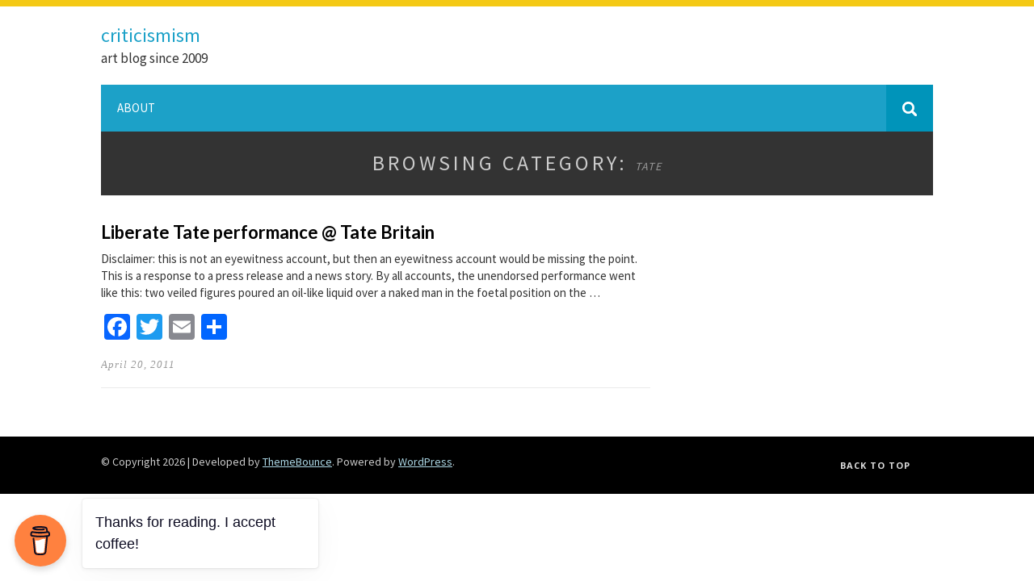

--- FILE ---
content_type: text/css
request_url: https://criticismism.com/wp-content/themes/clickright-lite/style.css?ver=6.9
body_size: 6585
content:
@charset "UTF-8";
/*
Theme Name: Clickright Lite
Theme URI: https://www.themebounce.com/themes/clickright/
Author: ThemeBounce
Author URI: https://www.themebounce.com/

Description: Clickright Lite is a light weight WordPress blog theme focused on increased readability. Clickright Lite is optimized for speed and SEO friendly theme. It also helps in increasing the Click Through Rate due to its clean look and beautiful design. 

Requires at least: WordPress 4.9.6
Version: 3.0
License: GNU General Public License v2 or later
License URI: LICENSE
Text Domain: clickright-lite
Tags: blog, right-sidebar, custom-logo, featured-images, footer-widgets, threaded-comments, translation-ready

This theme, like WordPress, is licensed under the GPL.
Use it to make something cool, have fun, and share what you've learned with others.
*/
/* Global reset */
/* Based upon 'reset.css' in the Yahoo! User Interface Library: http://developer.yahoo.com/yui */
 *, html, body, div, dl, dt, dd, ul, ol, li, h1, h2, h3, h4, h5, h6, pre, form, label, fieldset, input, p, blockquote, th, td {
     margin:0;
     padding:0 
}
 table {
     border-collapse:collapse;
     border-spacing:0 
}
 fieldset, img {
     border:0 
}
 address, caption, cite, code, dfn, em, strong, th, var {
     font-style:normal;
     font-weight:normal 
}
 ol, ul, li {
     list-style:none 
}
 caption, th {
     text-align:left 
}
 h1, h2, h3, h4, h5, h6 {
     font-size:100%;
     font-weight:normal 
}
 q:before, q:after {
     content:'' 
}
/* Global reset-RESET */
 strong {
     font-weight: bold 
}
 em {
     font-style: italic 
}
 a img {
     border:none 
}
/* Gets rid of IE's blue borders */
 body {
     color:#333;
     background: #fff;
}
 p {
     font-size:17px;
     line-height:26px;
     font-family: source sans pro, georgia, helvetica neue;
}
 a {
     text-decoration:none;
     color: #1ca1c8;
}
 a:hover {
}
 h1,h2,h3,h4,h5,h6 {
     font-family: source sans pro, "Open Sans", sans-serif;
}
 #bigcontainer {
     width: 1030px;
     margin: 0 auto;
}
 .container {
     width:1030px;
     margin:0 auto;
}
 .container.cl_sidebar {
     overflow:hidden;
     background:#fff;
}
 #main {
     width:100%;
}
 .container.cl_sidebar #main {
     width:680px;
     margin-right:0px;
     float:left;
     background:#fff;
     padding: 30px 30px 30px 0;
}
 #sidebar {
     width:300px;
     float:right;
     padding: 30px 0px 30px 20px;
}
/********************************/
/*** Navigation ***/
/********************************/
 #navigation {
     background:#1ca1c8;
     height:58px;
     width:1030px;
     -webkit-backface-visibility: hidden;
     margin: 0 auto;
}
 .slicknav_menu {
     display:none;
}
 #navigation .container {
     position:relative;
}
 .menu {
     float:left;
}
 .menu li {
     display:inline-block;
     margin-right:42px;
     position:relative;
}
 .menu li a {
     font-family: source sans pro, sans-serif;
     font-size:15px;
     font-weight:400;
     padding:0 20px;
     color:#fff;
     line-height:58px;
     text-transform:uppercase;
     display:inline-block;
     -o-transition:.3s;
     -ms-transition:.3s;
     -moz-transition:.3s;
     -webkit-transition:.3s;
}
 .menu li a:hover {
     background-color:#1c3a54;
     color:#fff;
}
/*** DROPDOWN ***/
 .menu .sub-menu, .menu .children {
     background-color: #171717;
     display: none;
     padding: 0;
     position: absolute;
     margin-top:0;
     left: 0;
     z-index: 99999;
}
 ul.menu ul a, .menu ul ul a {
     color: #999;
     margin: 0;
     padding: 6px 10px 7px 10px;
     min-width: 160px;
     line-height:20px;
     -o-transition:.25s;
     -ms-transition:.25s;
     -moz-transition:.25s;
     -webkit-transition:.25s;
     transition:.25s;
     border-top:1px solid #333;
}
 ul.menu ul li, .menu ul ul li {
     padding-right:0;
     margin-right:0;
}
 ul.menu ul a:hover, .menu ul ul a:hover {
     color: #fff;
     background:#333;
}
 ul.menu li:hover > ul, .menu ul li:hover > ul {
     display: block;
}
 .menu .sub-menu ul, .menu .children ul {
     left: 100%;
     top: 0;
}
/** Search **/
 #top-search {
     position:absolute;
     right:0px;
     top:0;
     width:58px;
     text-align:center;
     margin-left:16px;
}
 #top-search a {
     height:58px;
     font-size:14px;
     line-height:58px;
     color:#1ebbdb;
     background:#0094ba;
     display:block;
     -webkit-transition: all 0.2s linear;
     -moz-transition: all 0.2s linear;
     -ms-transition: all 0.2s linear;
     -o-transition: all 0.2s linear;
     transition: all 0.2s linear;
}
 #top-search a:hover {
     color:#ccc;
     background:#474747;
}
 .show-search {
     position:absolute;
     top:58px;
     right:-1px;
     display:none;
     z-index:10000;
}
 .show-search #searchform input#s {
     width:190px;
     background:#fff;
     box-shadow: 0 8px 6px -6px rgba(206,206,206,.2);
     -moz-box-shadow: 0 8px 6px -6px rgba(206,206,206,.2);
}
 .show-search #searchform input#s:focus {
     border:1px solid #d5d5d5;
}
/********************************/
/*** Header ***/
/********************************/
 #header {
     border-top: 8px solid #F4C915;
}
 #logo {
     padding:40px 0;
}
 #top-search img{
     background: url(assets/img/searchicon.png) no-repeat 96% 13px;
     padding-top: 21px;
     width: 18px;
}
 #brand{
     padding:20px 0;
}
 img.custom-logo{
     width: 287px;
     height: 119px;
}
 a.site-title{
     font-size: 34px;
     font-weight: bold;
}
 a.site-title-two{
     font-size: 24px;
}
/********************************/
/*** Grid Item ***/
/********************************/
 .clickright-lite-grid li {
     display: inline-block;
     vertical-align: top;
     width: 330px;
     margin-right: 0px;
     margin-bottom: 30px;
     padding-bottom: 20px;
     border-bottom: 1px solid #eaeaea;
}
 .container.cl_sidebar .clickright-lite-grid li {
     width: 680px;
     margin-right:0;
}
 .container.cl_sidebar .clickright-lite-grid li:nth-child(3n+3) {
     margin-right:0px;
}
 .container.cl_sidebar .clickright-lite-grid li:nth-child(2n+2) {
     margin-right:0;
}
 .clickright-lite-grid li:nth-child(3n+3) {
     margin-right:0;
}
 .clickright-lite-grid li .item img {
     width:40%;
     height:auto;
     float: left;
     margin-bottom:10px;
     margin-right: 20px;
     border: 1px solid #eee;
}
 .clickright-lite-grid li .item .cat {
     font-size: 11px;
     font-weight: 700;
     letter-spacing: 1px;
     text-transform: uppercase;
     font-family:"Open Sans";
     margin-bottom:7px;
     display:block;
}
 .clickright-lite-grid li .item .cat a:hover {
     text-decoration:underline;
}
 .clickright-lite-grid li .item h2 {
     margin-bottom:8px;
}
 .clickright-lite-grid li .item h2 a {
     font-size: 22px;
     color: #000;
     font-weight: 700;
     font-family: lato, source sans pro;
     line-height: 1.35em;
     -o-transition:.3s;
     -ms-transition:.3s;
     -moz-transition:.3s;
     -webkit-transition:.3s;
}
 .clickright-lite-grid li .item h2 a:hover {
     color:#0094BA;
}
 .clickright-lite-grid li .item p {
     margin-bottom:6px;
     font-size: 15px;
     line-height: 1.45em;
}
 .clickright-lite-grid li .item .date {
     font-size: 13px;
     color: #999;
     letter-spacing: 1px;
     font-style: italic;
}
/********************************/
/*** Post ***/
/********************************/
 .post {
     margin-bottom:30px;
}
 .single .post {
     margin-bottom:30px;
}
/*** Post Header ***/
 .post-header {
     margin-bottom:27px;
}
 .post-header .cat a {
     display:inline-block;
     margin-bottom:12px;
     font-family:"Open Sans", sans-serif;
     font-size:11px;
     font-weight:700;
     letter-spacing:2px;
     text-transform:uppercase;
}
 .post-header .cat a:hover {
     text-decoration:underline;
}
 .post-header h1, .post-header h2 {
     margin-bottom:8px;
}
 .post-header h1 a, .post-header h2 a, .post-header h1 {
     font-size: 40px;
     color:#000;
     font-family: source sans pro;
     font-weight:700;
     -o-transition:.3s;
     -ms-transition:.3s;
     -moz-transition:.3s;
     -webkit-transition:.3s;
}
 .post-header h2 a:hover {
     opacity:.50;
}
 .post-header .date {
     font-family:"Open Sans", sans-serif;
     font-size:10px;
     font-style:italic;
     color:#939393;
     text-transform:uppercase;
     letter-spacing:1px;
}
/*** Post image ***/
 .post-image {
     margin-bottom:18px;
     text-align:center;
}
 .post-image img {
     max-width:100%;
     height:auto;
}
/*** Post Entry ***/
 .post-entry {
}
 .post-entry img {
     max-width:100%;
     height:auto;
}
 .post-entry p {
     margin-bottom:20px;
}
 .post-entry a.more-link {
     font-weight:700;
}
 .post-entry a:hover {
     text-decoration:underline;
}
 .post-entry p, .post-entry h1, .post-entry h2, .post-entry h3, .post-entry h4, .post-entry h5, .post-entry h6, .post-entry hr {
     margin-bottom:20px;
}
 .post-entry h1, .post-entry h2, .post-entry h3, .post-entry h4, .post-entry h5, .post-entry h6 {
     color:#000;
     font-weight:700;
}
 .post-entry h1 {
     font-size:30px;
}
 .post-entry h2 {
     font-size:27px;
}
 .post-entry h3 {
     font-size:24px;
}
 .post-entry h4 {
     font-size:20px;
}
 .post-entry h5 {
     font-size:18px;
}
 .post-entry h6 {
     font-size:16px;
}
 .post-entry hr {
     border:0;
     height:0;
     border-bottom:1px solid #e5e5e5;
     clear:both;
}
 .post-entry blockquote p {
     border-left:3px solid #cea525;
     color:#999;
     padding:0 18px;
     font-family:"Georgia";
     font-size:18px;
     line-height:28px;
     font-style:italic;
}
 .post-entry ul, .post-entry ol {
     padding-left:45px;
     margin-bottom:20px;
}
 .post-entry ul li {
     margin-bottom:12px;
     list-style:square;
}
 .post-entry ol li {
     margin-bottom:12px;
     list-style:decimal;
}
 .sticky.post .post-header {
     border:1px dashed #ddd;
     padding:20px 0;
}
 .bypostauthor {
}
 .post-entry table {
     width:100%;
     margin-bottom:22px;
     border-collapse:collapse 
}
 .post-entry td, .post-entry th {
     padding: 12px;
     border-bottom: 1px #e5e5e5 solid;
}
 .post-entry th {
     font-weight:bold;
     font-size:14px;
     background:#f5f5f5;
}
 .post-entry tr:hover {
     background:#f9f9f9;
}
/*** Post author ***/
 .post-author {
     margin-bottom:80px;
     margin-top:70px;
     overflow:hidden;
}
 .author-img {
     float:left;
     margin-right:30px;
}
 .author-img img {
     border-radius:50%;
}
 .author-content h5 a {
     font-size:14px;
     letter-spacing:2px;
     text-transform:uppercase;
     margin-bottom:8px;
     color:#000;
     display:block;
}
 .author-content p {
     margin-bottom:8px;
}
 .author-content .author-social {
     font-size:14px;
     color:#bbb;
     margin-right:8px;
}
/** Post tags ***/
 .post-tags {
     margin-top:30px;
     margin-bottom:50px;
}
 .post-tags a {
     font-family:"Open Sans", sans-serif;
     font-size:11px;
     letter-spacing:2px;
     text-transform:uppercase;
     background:#f2f2f2;
     color:#666;
     padding:7px 10px 8px;
     margin-right:6px;
     border-radius:2px;
     margin-bottom:5px;
     display:inline-block;
}
 .post-tags a:hover {
     background:#333;
     color:#fff;
     text-decoration:none;
}
/*** Post Pagination ***/
 .post-pagination {
     overflow:hidden;
}
 .post-pagination .prev-post {
     float:left;
     width:470px;
}
 .post-pagination .next-post {
     float:right;
     text-align:right;
     width:470px;
}
 .container.cl_sidebar .post-pagination .prev-post, .container.cl_sidebar .post-pagination .next-post {
     width:325px;
}
 .post-pagination span {
     color:#999;
     font-size:11px;
     font-style:italic;
     letter-spacing:1px;
}
 .post-pagination .arrow {
     font-size:64px;
     color:#ddd;
     line-height:64px;
}
 .post-pagination .prev-post .arrow {
     float:left;
     margin-right:18px;
}
 .post-pagination .next-post .arrow {
     float:right;
     margin-left:18px;
}
 .pagi-text {
     margin-top:11px;
}
 .post-pagination h5 {
     text-transform:uppercase;
     font-size:14px;
}
 .post-pagination a {
     color:#999;
}
 .post-pagination a:hover > .arrow, .post-pagination a:hover > .pagi-text span, .post-pagination a:hover {
     color:#000;
}
/********************************/
/*** Pagination ***/
/********************************/
 .pagination {
     margin-top: 10px;
     margin-bottom:15px;
     overflow:hidden;
}
 .pagination a {
     color:#000;
     font-family:"Open Sans", sans-serif;
     text-transform:uppercase;
}
 .pagination a:hover {
     text-decoration:none;
     color:#999;
}
 .page-numbers {
     display: inline-block;
     padding: 5px 10px;
     margin: 0 2px 0 0;
     border: 1px solid #eee;
     line-height: 1;
     text-decoration: none;
     border-radius: 2px;
     font-weight: 600;
}
 .page-numbers.current, a.page-numbers:hover {
     background: #f9f9f9;
}
/********************************/
/*** Footer Copyright ***/
/********************************/
 #footer-copyright {
     padding:18px 0;
     background:#000000;
     overflow:hidden;
     font-family:"Open Sans", sans-serif;
}
 #footer-copyright p {
     font-size:14px;
     color:#ccc;
     float:left;
}
 #footer-copyright p a {
     color: lightblue;
     text-decoration: underline;
}
 #footer-copyright .to-top {
     float:right;
     font-size:11px;
     text-transform:uppercase;
     font-weight:700;
     letter-spacing:1px;
     color:#ddd;
     padding: 10px 28px 10px 0 
}
 #footer-copyright .to-top i {
     font-size:14px;
     margin-left:3px;
}
 #footer-copyright .to-top:hover {
     text-decoration:none;
}
/********************************/
/*** Widget Area ***/
/********************************/
 #sidebar .widget {
     width:300px;
     margin-right:0;
     float:none;
     margin-bottom:30px;
     font-size: 15px;
     line-height: 1.5em;
     font-family: source sans pro 
}
 #sidebar a {
     color:#333;
}
 #sidebar img {
     max-width:300px;
     height:auto;
}
 .widget-title {
     font-size:18px;
     font-family: source sans pro;
     font-weight: 700;
     text-transform:uppercase;
     padding:12px 0;
     color:#000;
     margin-bottom:10px;
}
 #sidebar .widget-title {
     margin-bottom:10px;
}
 .widget a:hover {
     text-decoration:underline;
}
 .widget ul li {
     margin-bottom:7px;
     padding-bottom:7px;
     border-bottom:1px dotted #ccc;
}
 .widget ul li:last-child {
     margin-bottom:0;
     padding-bottom:0;
     border-bottom:none;
}
/*** Search widget ***/
 #searchform input#s {
     border: 1px solid #e5e5e5;
     padding:14px 14px;
     font-size:11px;
     color:#999;
     letter-spacing:1px;
}
 #searchform #s:focus {
     outline:none;
}
/** searchbar for widget ***/
 .widget #searchform input#s {
     width:300px;
}
 #sidebar .widget #searchform input#s {
     width:270px;
}
/*** About Widget ***/
 .about-widget img {
     max-width:292px;
     height:auto;
}
/*** Tagcloud widget ***/
 .widget .tagcloud a {
     font-family:"Open Sans", sans-serif;
     font-size:10px;
     letter-spacing:1px;
     text-transform:uppercase;
     background:#f2f2f2;
     color:#666;
     padding:6px 8px 7px;
     margin-right:5px;
     margin-bottom:8px;
     display:inline-block;
     border-radius:2px;
}
 .widget .tagcloud a:hover {
     background:#333;
     color:#fff;
}
/*** Calender widget ***/
 #wp-calendar {
     width: 100%;
}
 #wp-calendar caption {
     text-align: right;
     color: #777;
     font-size: 12px;
     margin-top: 10px;
     margin-bottom: 15px;
}
 #wp-calendar thead {
     font-size: 12px;
}
 #wp-calendar thead th {
     padding-bottom: 10px;
}
 #wp-calendar tbody {
     color: #aaa;
}
 #wp-calendar tbody td {
     background: #f5f5f5;
     border: 1px solid #fff;
     text-align: center;
     padding:8px;
}
 #wp-calendar tbody td a {
     font-weight:700;
     color:#222;
}
 #wp-calendar tbody td:hover {
     background: #fff;
}
 #wp-calendar tbody .pad {
     background: none;
}
 #wp-calendar tfoot #next {
     font-size: 10px;
     text-transform: uppercase;
     text-align: right;
}
 #wp-calendar tfoot #prev {
     font-size: 10px;
     text-transform: uppercase;
     padding-top: 10px;
}
 #wp-calendar thead th {
     padding-bottom: 10px;
     text-align: center;
}
/** WIDGET ITEMS **/
 .widget ul.side-newsfeed li {
     list-style-type:none;
     margin-bottom:17px;
     padding-bottom:13px;
     margin-left:0;
}
 .widget ul.side-newsfeed li:last-child {
     margin-bottom:0;
     padding-bottom:0;
}
 .widget ul.side-newsfeed li .side-item {
     overflow:hidden;
}
 .widget ul.side-newsfeed li .side-item .side-image {
     float:left;
     margin-right:14px;
}
 .widget ul.side-newsfeed li .side-item .side-image img {
     width:86px;
     height:auto;
}
 .widget ul.side-newsfeed li .side-item .side-item-text {
     overflow:hidden;
}
 .widget ul.side-newsfeed li .side-item .side-item-text h4 a {
     margin-bottom:1px;
     color:#333;
     display:block;
     font-size:14px;
}
 .widget ul.side-newsfeed li .side-item .side-item-text .side-item-meta {
     font-size:10px;
     letter-spacing:1px;
     color:#999;
     font-style:italic;
     font-family:"Open Sans";
}
/******************************* *** COMMENTS *******************************/
 .post-comments {
     margin-bottom:70px;
     margin-top:70px;
}
 .comments {
     margin-bottom:40px;
}
 .thecomment {
     border-bottom:1px dotted #eee;
     padding-bottom:34px;
     margin-bottom:34px;
}
 .thecomment .author-img {
     float:left;
     margin-right:25px;
}
 .thecomment .author-img img {
     border-radius:50%;
}
 .thecomment .comment-text {
     overflow:hidden;
}
 .thecomment .comment-text span.author, .thecomment .comment-text span.author a {
     display:block;
     font-size:14px;
     text-transform:uppercase;
     letter-spacing:2px;
     margin-bottom:6px;
     color:#333;
     font-family:"Open Sans";
}
 .thecomment .comment-text span.author a:hover {
     text-decoration:underline;
}
 .thecomment .comment-text span.date {
     font-size:14px;
     color:#999;
     font-style:italic;
     display:block;
     margin-bottom:10px;
}
 .thecomment .comment-text em {
     font-size:13px;
     margin-bottom:-14px;
     display:block;
     color:orange;
     letter-spacing:1px;
}
 .thecomment .comment-text em i {
     font-size:14px;
     color:#f3bd00;
}
 .post-comments span.reply a {
     float:right;
     font-size:11px;
     background-color:#aaa;
     color:#FFF;
     padding:3px 6px 5px 6px;
     border-radius:2px;
     margin-left:7px;
     font-family:"Lato";
     -o-transition:.3s;
     -ms-transition:.3s;
     -moz-transition:.3s;
     -webkit-transition:.3s;
     transition:.3s;
}
 .post-comments span.reply a.comment-edit-link {
     background:#c5c5c5;
}
 .post-comments span.reply a:hover {
     opacity:.8;
}
 ul.children {
     margin: 0 0 0 55px;
}
 ul.children li.thecomment {
     margin:0 0 8px 0;
}
/** Reply **/
 #respond {
     margin-bottom:20px;
     overflow:hidden;
}
 #respond h3 {
     font-size:14px;
     color:#999;
     font-weight:400;
     margin-bottom:30px;
     font-family:"Lato";
     letter-spacing:2px;
     text-transform:uppercase;
}
 #respond h3 a {
     color:#000;
     display:inline-block;
}
 #respond h3 small a {
     text-transform:uppercase;
     font-size:11px;
     background:#333;
     color:#FFF;
     padding:4px 6px 5px;
     border-radius:3px;
     margin-left:7px;
     letter-spacing:1px;
     -o-transition:.3s;
     -ms-transition:.3s;
     -moz-transition:.3s;
     -webkit-transition:.3s;
     transition:.3s;
}
 #respond h3 small a:hover {
     opacity:.8;
}
 #respond label {
     color:#888;
     width:80px;
     font-size:14px;
     display:inline-block;
     font-weight:300;
}
 #respond input {
     padding:8px 10px;
     border:1px solid #DDD;
     margin-right:10px;
     border-radius: 3px;
     color:#999;
     margin-bottom:15px;
     font-size:11px;
     width:250px;
     font-family:"Georgia";
}
 #respond input:focus {
     outline:none;
}
 #respond .comment-form-url {
     margin-bottom:10px;
}
 #respond textarea {
     padding:14px;
     border:1px solid #DDD;
     border-radius: 3px;
     width:95%;
     height:120px;
     font-size:13px;
     color:#777;
     margin-bottom:14px;
     line-height:20px;
     font-family:"Georgia";
}
 #respond textarea:focus {
     outline:none;
}
 #respond #submit {
     font-family:"Lato";
     text-transform:uppercase;
     letter-spacing:2px;
     background:#eee;
     border-radius:0;
     font-size:11px;
     color:#666;
     padding:12px 19px 14px;
     margin-top:6px;
     display:inline-block;
     border:none;
     -o-transition:.3s;
     -ms-transition:.3s;
     -moz-transition:.3s;
     -webkit-transition:.3s;
     transition:.3s;
     cursor:pointer;
     border-radius:30px;
     width:auto;
}
 #respond #submit:hover {
     background:#333;
     color:#FFF;
}
/********************************/
/*** Archive ***/
/********************************/
 .archive-box {
     background:#333;
     padding:22px 0 24px;
     text-align:center;
     margin-bottom:0px;
     margin-top: 0px;
     border-bottom:1px solid #eee;
}
 .archive-box span {
     font-size:14px;
     font-style:italic;
     letter-spacing:1px;
     color:#999;
}
 .archive-box h1 {
     font-size:26px;
     letter-spacing:4px;
     color:#ccc;
     text-transform:uppercase;
}
 .nothing {
     margin-bottom:90px;
     text-align:center;
}
/* =WordPress Core -------------------------------------------------------------- */
 .alignnone {
     margin: 5px 20px 20px 0;
}
 .aligncenter, div.aligncenter {
     display: block;
     margin: 5px auto 5px auto;
}
 .alignright {
     float:right;
     margin: 5px 0 20px 20px;
}
 .alignleft {
     float: left;
     margin: 5px 20px 20px 0;
}
 .aligncenter {
     display: block;
     margin: 5px auto 5px auto;
}
 a img.alignright {
     float: right;
     margin: 5px 0 20px 20px;
}
 a img.alignnone {
     margin: 5px 20px 20px 0;
}
 a img.alignleft {
     float: left;
     margin: 5px 20px 20px 0;
}
 a img.aligncenter {
     display: block;
     margin-left: auto;
     margin-right: auto 
}
 .wp-caption {
     background: #fff;
     border: 1px solid #f0f0f0;
     max-width: 96%;
    /* Image does not overflow the content area */
     padding: 5px 3px 10px;
     text-align: center;
     font-family:"Open Sans";
}
 .wp-caption.alignnone {
     margin: 5px 20px 20px 0;
}
 .wp-caption.alignleft {
     margin: 5px 20px 20px 0;
}
 .wp-caption.alignright {
     margin: 5px 0 20px 20px;
}
 .wp-caption img {
     border: 0 none;
     height: auto;
     margin: 0;
     max-width: 98.5%;
     padding: 0;
     width: auto;
}
 .wp-caption p.wp-caption-text {
     font-size: 11px;
     line-height: 17px;
     margin: 0;
     padding: 0 4px 5px;
}
/*** Custom WordPress gallery style ***/
 .gallery .gallery-caption{
     font-size:12px;
     color:#888;
     font-family:"Open Sans";
}
 .gallery .gallery-icon img{
     border-radius:2px;
     border:1px solid #eee !important;
     padding:7px;
}
 .gallery .gallery-icon img:hover {
     border:1px solid #ccc !important;
}
 .screen-reader-text {
     border: 0;
     clip: rect(1px, 1px, 1px, 1px);
     -webkit-clip-path: inset(50%);
     clip-path: inset(50%);
     height: 1px;
     margin: -1px;
     overflow: hidden;
     padding: 0;
     position: absolute;
     width: 1px;
     word-wrap: normal !important;
}
/*** Contact Form 7 ***/
/*********************************************************/
 .wpcf7 input {
     width:266px;
}
 div.wpcf7 {
     overflow:hidden;
     margin-top:40px;
}
 .wpcf7 p.clickright-lite_input {
     float:left;
     margin-right:19px;
}
 .wpcf7 p.clickright-lite_message {
     clear:both;
}
 .wpcf7 input, .wpcf7 textarea {
     padding:8px;
     border:1px solid #DDD;
     margin-right:10px;
     -webkit-border-radius: 5px;
     -moz-border-radius: 5px;
     border-radius: 5px;
     color:#777;
     font-size:12px;
     margin-top:6px;
     margin-bottom:6px;
}
 .wpcf7 textarea {
     width:95%;
}
 .wpcf7 .wpcf7-submit {
     background:#171717;
     -webkit-border-radius: 20px;
     -moz-border-radius: 20px;
     border-radius:20px;
     padding:12px 24px;
     color:#FFF;
     letter-spacing:3px;
     font-size:11px;
     text-transform:uppercase;
     cursor:pointer;
     -o-transition:.3s;
     -ms-transition:.3s;
     -moz-transition:.3s;
     -webkit-transition:.3s;
     transition:.3s;
     display:block;
     border:none;
     width:auto;
}
 .wpcf7 .wpcf7-submit:hover {
     background:#777;
}
/*** 404 ***/
 .error-404 {
     margin-bottom:105px;
     text-align:center;
}
 .error-404 h1 {
     font-size:190px;
     font-weight:700;
     margin-bottom:-25px;
}
 .error-404 p {
     color:#999;
     font-size:18px;
     font-style:italic;
}
 .clearfix{
     clear: both;
}
 @media only screen and (max-width:520px) {
    /* For mobile phones: */
     .footer-widget-area {
         width:100% !important;
    }
}
 .footer-widget-area{
     width: 33%;
     float: left;
     margin: 20px 0 60px 0;
}
 .footer-widget-area h3{
     font-weight: 600;
     font-size: 23px;
     margin-bottom: 20px;
     color: #fff;
}
 .logo{
     width: 230px;
}
 .widget-item li a{
     color: #fff;
     border-bottom: 1px dotted #888;
}
/************************************************* * Responsive CSS * *************************************************/
 @media only screen and (min-width: 768px) and (max-width: 960px) {
     .container {
         width:728px;
    }
     #bigcontainer {
         width: 728px;
         margin: 0 auto;
         box-shadow: none;
    }
     #navigation {
         width: 728px;
    }
     #navigation .container {
         width: 698px;
    }
     #navigation-wrapper {
         display:none;
    }
     #logo img {
         max-width:728px;
         height:auto;
    }
     .slicknav_menu {
         display:block;
    }
     .post-image img {
         width:728px;
         height:auto;
    }
     .post-image.audio iframe {
         width:728px;
         height:auto;
    }
     .container.cl_sidebar .post-image.audio iframe {
         width:476px;
         height:auto;
    }
     .post-pagination .prev-post {
         width:383px;
    }
     .post-pagination .next-post {
         width:383px;
    }
     .footer-widget-wrapper {
         width:230px;
         margin-right:17px;
    }
     .widget img {
         max-width:230px;
         height:auto;
    }
     .widget iframe {
         max-width:230px !important;
         height:auto;
    }
     #footer-logo img {
         max-width:728px;
         height:auto;
    }
     .wpcf7 input {
         width:208px;
    }
     .clickright-lite-grid li {
         width:668px;
    }
     .clickright-lite-grid li:nth-child(3n+3) {
         margin-right:0px;
    }
     .clickright-lite-grid li:nth-child(2n+2) {
         margin-right:0;
    }
     .container.cl_sidebar #main {
         width:668px;
         padding: 30px;
         margin-right:0px;
         box-shadow: none !important;
    }
     .container.cl_sidebar #sidebar {
         width:668px;
         padding: 30px;
    }
     .container.cl_sidebar #sidebar .widget {
         width:668px;
    }
     .container.cl_sidebar .clickright-lite-grid li {
         width: 668px;
    }
     .container.cl_sidebar #respond textarea {
         width:93%;
    }
     #sidebar .widget #searchform input#s {
         width:200px;
    }
}
/************************************************* * Mobile Portrait * *************************************************/
 @media only screen and (max-width: 767px) {
     .container {
         width:300px;
    }
     body {
         background: #fff !important;
    }
     #bigcontainer {
         width: 300px;
         margin: 0 auto;
         box-shadow: none;
    }
     #navigation {
         width: 300px;
    }
     #navigation .container {
         width: 270px;
    }
     #navigation-wrapper {
         display:none;
    }
     .slicknav_menu {
         display:block;
    }
     #logo img {
         max-width:300px;
         height:auto;
    }
     .post-header h1 a, .post-header h2 a, .post-header h1 {
         font-size:22px;
         letter-spacing:2px;
    }
     .post-image img {
         width:300px;
         height:auto;
    }
     .post-image.audio iframe {
         width:300px;
         height:auto;
    }
     .post-pagination .prev-post {
         width:300px;
    }
     .post-pagination .next-post {
         width:300px;
    }
     #respond textarea {
         width:90%;
    }
     .thecomment .author-img {
         display:none;
    }
     .widget {
         width:300px;
         margin-right:32px;
         float:left;
         margin-bottom:35px;
    }
     #footer-logo img {
         max-width:300px;
         height:auto;
    }
     .wpcf7 textarea {
         width:94%;
    }
     .clickright-lite-grid li {
         width:300px;
    }
     .clickright-lite-grid li:nth-child(3n+3) {
         margin-right:0;
    }
     .clickright-lite-grid li:nth-child(2n+2) {
         margin-right:0;
    }
     .container.cl_sidebar #main {
         width:300px;
         margin-right:0;
         padding: 0;
         background:#fff;
         box-shadow: none !important;
    }
     .container.cl_sidebar #sidebar {
         width:300px;
         padding: 0;
         background:#fff;
    }
     .container.cl_sidebar .clickright-lite-grid li {
         width: 300px;
    }
     .container.cl_sidebar .clickright-lite-grid li:nth-child(3n+3) {
         margin-right:0px;
    }
     .container.cl_sidebar .clickright-lite-grid li:nth-child(2n+2) {
         margin-right:0;
    }
     .container.cl_sidebar #sidebar .widget {
         width:300px;
         padding: 0;
    }
     .clickright-lite-grid li .item img {
         margin: 0 0 15px;
         float: none;
         width: 300px;
    }
     .container.cl_sidebar .item-related {
         width:300px;
         margin-bottom:30px;
    }
}
/************************************************* * 10. Landscape * *************************************************/
 @media only screen and (min-width: 480px) and (max-width: 767px) {
     .container {
         width:480px;
    }
     #bigcontainer {
         width: 480px;
         margin: 0 auto;
         box-shadow: none;
    }
     #navigation {
         width: 480px;
    }
     #navigation .container {
         width: 450px;
    }
     #logo img {
         max-width:480px;
         height:auto;
    }
     .post-image img {
         width:480px;
         height:auto;
    }
     .post-image.audio iframe {
         width:480px;
         height:auto;
    }
     .post-pagination .prev-post {
         width:420px;
    }
     .post-pagination .next-post {
         width:420px;
    }
     .widget {
         width:420px;
         margin-right:32px;
         float:left;
         margin-bottom:35px;
    }
     #footer-logo img {
         max-width:420px;
         height:auto;
    }
     #footer-social a {
         margin:0 12px;
    }
     #footer-social a i {
         height:32px;
         width:32px;
         line-height:32px;
         margin-right:0;
         font-size:14px;
    }
     .wpcf7 textarea {
         width:95%;
    }
     .clickright-lite-grid li {
         width: 420px;
    }
     .clickright-lite-grid li:nth-child(3n+3) {
         margin-right:0px;
    }
     .clickright-lite-grid li:nth-child(2n+2) {
         margin-right:0;
    }
     .container.cl_sidebar .clickright-lite-grid li {
         width: 420px;
    }
     .container.cl_sidebar .clickright-lite-grid li:nth-child(3n+3) {
         margin-right:0px;
    }
     .container.cl_sidebar .clickright-lite-grid li:nth-child(2n+2) {
         margin-right:0;
    }
     .container.cl_sidebar #main {
         width:420px;
         padding: 30px;
         margin-right:0;
         box-shadow: none !important;
    }
     .container.cl_sidebar #sidebar {
         width:420px;
         padding: 30px;
    }
     .container.cl_sidebar #sidebar .widget {
         width:420px;
    }
     .clickright-lite-grid li .item img {
         margin: 0 0 15px;
         float: none;
         width: 100%;
    }
     .container.cl_sidebar .item-related {
         width:420px;
         margin-bottom:30px;
    }
}
/* Slicknav Mobile Menu Core Style */
 .slicknav_btn {
     position: relative;
     display: block;
     vertical-align: middle;
     float: left;
     line-height: 27px;
     cursor: pointer;
     height:27px;
}
 .slicknav_menu .slicknav_menutxt {
     display: block;
     line-height: 1.188em;
     float: left;
}
 .slicknav_menu .slicknav_icon {
     float: left;
     margin: 0.188em 0 0 0.438em;
}
 .slicknav_menu .slicknav_no-text {
     margin: 0 
}
 .slicknav_menu .slicknav_icon-bar {
     display: block;
     width: 1.125em;
     height: 0.125em;
}
 .slicknav_btn .slicknav_icon-bar + .slicknav_icon-bar {
     margin-top: 0.188em 
}
 .slicknav_nav {
     clear: both 
}
 .slicknav_nav ul, .slicknav_nav li {
     display: block 
}
 .slicknav_nav .slicknav_arrow {
     font-size: 0.8em;
     margin: 0 0 0 0.4em;
}
 .slicknav_nav .slicknav_item {
     cursor: pointer;
}
 .slicknav_nav .slicknav_row {
     display: block;
}
 .slicknav_nav a {
     display: block 
}
 .slicknav_nav .slicknav_item a, .slicknav_nav .slicknav_parent-link a {
     display: inline 
}
 .slicknav_menu:before, .slicknav_menu:after {
     content: " ";
     display: table;
}
 .slicknav_menu:after {
     clear: both 
}
/* IE6/7 support */
 .slicknav_menu {
     *zoom: 1 
}
/* User Default Style Change the following styles to modify the appearance of the menu. */
 .slicknav_menu {
     font-size:16px;
}
/* Button */
 .slicknav_btn {
     margin: 5px 5px 6px;
     text-decoration:none;
     text-shadow: 0 1px 1px rgba(255, 255, 255, 0.75);
     -webkit-border-radius: 4px;
     -moz-border-radius: 4px;
     border-radius: 4px;
}
/* Button Text */
 .slicknav_menu .slicknav_menutxt {
     color: #FFF;
     font-weight: bold;
     text-shadow: 0 1px 3px #000;
}
/* Button Lines */
 .slicknav_menu .slicknav_icon-bar {
     background-color: #f5f5f5;
}
 .slicknav_menu {
     background:#171717;
     padding:5px;
}
 .slicknav_nav {
     color:#fff;
     margin:0;
     padding:0;
     font-size:0.875em;
}
 .slicknav_nav, .slicknav_nav ul {
     list-style: none;
     overflow:hidden;
}
 .slicknav_nav ul {
     padding:0;
     margin:0 0 0 20px;
}
 .slicknav_nav .slicknav_row {
     padding:5px 10px;
     margin:2px 5px;
}
 .slicknav_nav a{
     padding:5px 10px;
     margin:2px 5px;
     text-decoration:none;
     color:#fff;
     font-family:"Open Sans", sans-serif;
     font-size:11px;
     font-weight:400;
     letter-spacing:2px;
     text-transform:uppercase;
}
 .slicknav_nav .slicknav_item a, .slicknav_nav .slicknav_parent-link a {
     padding:0;
     margin:0;
}
 .slicknav_nav a:hover{
     background:#333;
     color:#fff;
}
 .slicknav_nav .slicknav_txtnode {
     margin-left:15px;
}
 .slicknav_menu .slicknav_no-text {
     margin-top:7px;
}
